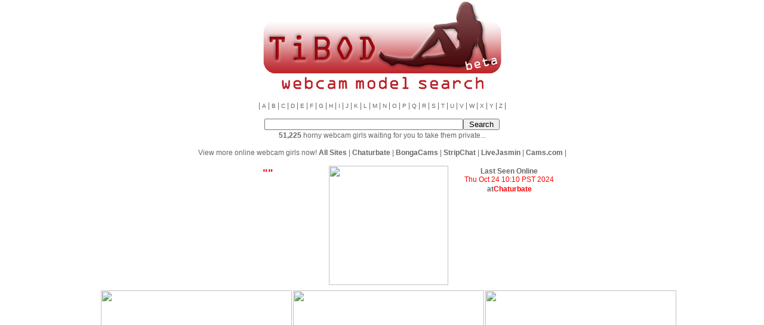

--- FILE ---
content_type: text/html; charset=UTF-8
request_url: https://www.tibod.com/models/chaturbate_model_mrcumspter.html
body_size: 2536
content:
<html><head><title>mrcumspter from Chaturbate, Fanclub</title><meta name="description" content="Search, browse, read about them and see their photos."><link href="/zestoi/themes/tibod/default.css" rel="stylesheet" type="text/css"/><meta name="description" content="Search, browse, read about them and see their photos."><meta name="keywords" content=""><meta name="verify-v1" content="euGtsCXPkADTTdvUmYxP1bsdYj13ZDkrDWT/FcIytTU="/><meta name="google-site-verification" content="udksCSB9xA3JnGurIPCaGnpTksXQ_PqShDf9l0wy1Ng"/><meta name="msvalidate.01" content="54D6CA6C99173B7DCA25499D35DF7ACB"/><META name="y_key" content="fad381b6179c3289"><script type="text/javascript" src="/ads.js"></script><script type="text/javascript" src="/jquery.min.js"></script><script>var _paq=window._paq=window._paq||[];_paq.push(['trackPageView']);_paq.push(['enableLinkTracking']);(function(){var u="//stats.awcn.biz/";_paq.push(['setTrackerUrl',u+'matomo.php']);_paq.push(['setSiteId','2']);var d=document,g=d.createElement('script'),s=d.getElementsByTagName('script')[0];g.async=true;g.src=u+'matomo.js';s.parentNode.insertBefore(g,s)})();</script></head><body style="text-align:center;"><div style="width:960px;margin-left:auto;margin-right:auto;"><div><a href='/'><img src="/theme/logo.png" border=0"/><br/><img src="/theme/descr.png" border=0"/></a></div><p align="center">| <a href="/?alpha=A"><small>A</small></a> | <a href="/?alpha=B"><small>B</small></a> | <a href="/?alpha=C"><small>C</small></a> | <a href="/?alpha=D"><small>D</small></a> | <a href="/?alpha=E"><small>E</small></a> | <a href="/?alpha=F"><small>F</small></a> | <a href="/?alpha=G"><small>G</small></a> | <a href="/?alpha=H"><small>H</small></a> | <a href="/?alpha=I"><small>I</small></a> | <a href="/?alpha=J"><small>J</small></a> | <a href="/?alpha=K"><small>K</small></a> | <a href="/?alpha=L"><small>L</small></a> | <a href="/?alpha=M"><small>M</small></a> | <a href="/?alpha=N"><small>N</small></a> | <a href="/?alpha=O"><small>O</small></a> | <a href="/?alpha=P"><small>P</small></a> | <a href="/?alpha=Q"><small>Q</small></a> | <a href="/?alpha=R"><small>R</small></a> | <a href="/?alpha=S"><small>S</small></a> | <a href="/?alpha=T"><small>T</small></a> | <a href="/?alpha=U"><small>U</small></a> | <a href="/?alpha=V"><small>V</small></a> | <a href="/?alpha=W"><small>W</small></a> | <a href="/?alpha=X"><small>X</small></a> | <a href="/?alpha=Y"><small>Y</small></a> | <a href="/?alpha=Z"><small>Z</small></a> |</p><form method="get" action="/"><p align="center"><input type="text" size="40" name="kw"><input type="submit" name="" value="  Search  "><br/><strong>51,225</strong> horny webcam girls waiting for you to take them private...</p></form><center>View more online webcam girls now!
	<a href="/online_models/"><b>All Sites</b></a> |
	<a href="/Chaturbate_online_models/"><b>Chaturbate</b></a> |
	<a href="/BongaCams_online_models/"><b>BongaCams</b></a> |
	<a href="/StripChat_online_models/"><b>StripChat</b></a> |
	<a href="/LiveJasmin_online_models/"><b>LiveJasmin</b></a> |
	<a href="/Streamray_online_models/"><b>Cams.com</b></a> |</center><table width="100%" align="center"><tr><td align="center"></td></tr></table><script language="javascript">var recv_online_status=false;function hide(name){hide_show(name,'none')}function show(name){hide_show(name,'block')}function hide_show(name,state){if(name==null||name=='undefined')return;if(document.layers){document.layers[name].display=state}if(document.getElementById){hza=document.getElementById(name);if(hza!=null)hza.style.display=state}}function http_request(strURL,callback_fn){var xmlHttpReq=false;var self=this;try{self.xmlHttpReq=new ActiveXObject('Msxml2.XMLHTTP')}catch(err2){try{self.xmlHttpReq=new ActiveXObject('Microsoft.XMLHTTP')}catch(err3){try{self.xmlHttpReq=new XMLHttpRequest()}catch(err1){self.xmlHttpReq=false}}}self.xmlHttpReq.open('GET',strURL,true);self.xmlHttpReq.setRequestHeader('Content-Type','application/x-www-form-urlencoded');self.xmlHttpReq.onreadystatechange=function(){if(self.xmlHttpReq.readyState==4){if(callback_fn!=null)callback_fn(self.xmlHttpReq.responseText)}}self.xmlHttpReq.send(null)}function sleep(delay){var start=new Date().getTime();while(new Date().getTime()<start+delay)}var num_nude_fail=0;var sent_nude_fail=0;function nude_load_failed(div_id,model_id){hide('div_'+div_id);num_nude_fail++;if(sent_nude_fail==0&&num_nude_fail>2){sent_nude_fail=1;http_request("/theme/nude_load_failed.php?id="+model_id)}}function image_load_failed(div_id,model,site){hide('div_'+div_id);show('image_loading_error')}function check_online_status(){}function update_online_status(text){recv_online_status=true;document.getElementById('online_status').innerHTML=text}function show_livejasmin_online_status(){document.getElementById('online)_status').innerHTML='<img src="http://www.livesexbar.com/online_status/?performerid=mrcumspter&site=jsm&template=default" border="0">'}function clear_online_status(){if(!recv_online_status)document.getElementById('online_status').innerHTML=''}</script><table width="100%"><tr><td align="center"></td></tr><tr><td align="center"><table cellspacing="5"><tr><td colspan="2" align="center"><table><tr><td width="200" align="center" valign="top"><table><tr><td align="center" colspan="2"><span class="tracker"><a target="_blank" href="https://chaturbate.com/in/?track=tibod&tour=YrCr&campaign=7FTTU&room=mrcumspter"><h1><font color="#ff0000">""</font></h1></a></span></td></tr><tr></tr></table></td><td align="center"><div><div class="tracker"><a target="_blank" href="https://chaturbate.com/in/?track=tibod&tour=YrCr&campaign=7FTTU&room=mrcumspter"><img src="" width="200" $alt></a></div></div></td><td width="200" align="center" valign="top"><table><tr><td align="center" colspan="2"><strong>Last Seen Online</strong><br/><font color="#ff0000">Thu Oct 24 10:10 PST 2024</font></td></tr><tr><td align="center" colspan="2"><strong>at</strong><span class="tracker"><a target="_blank" href="https://chaturbate.com/in/?track=tibod&tour=YrCr&campaign=7FTTU&room=mrcumspter"><font color="#ff0000"><strong>Chaturbate</strong></font></a></span></td></tr></table></td></tr></table></td></tr><tr><td colspan="2"><table width="100%"><tr><td align="center"><div id="div_1" class="tracker"><a target="_blank" href="https://chaturbate.com/in/?track=tibod&tour=YrCr&campaign=7FTTU&room=mrcumspter"><img width=320 height=240 src="" onerror="javascript:image_load_failed(1, 'mrcumspter', 'chaturbate');" $alt></a></div></td><td align="center"><div id="div_2" class="tracker"><a target="_blank" href="https://chaturbate.com/in/?track=tibod&tour=YrCr&campaign=7FTTU&room=mrcumspter"><img width=320 height=240 src="" onerror="javascript:image_load_failed(2, 'mrcumspter', 'chaturbate');" $alt></a></div></td><td align="center"><div id="div_3" class="tracker"><a target="_blank" href="https://chaturbate.com/in/?track=tibod&tour=YrCr&campaign=7FTTU&room=mrcumspter"><img width=320 height=240 src="" onerror="javascript:image_load_failed(3, 'mrcumspter', 'chaturbate');" $alt></a></div></td></tr></table></td></tr><tr><th valign="top" width="100" align="right">About Me</th><td></td></tr><tr><td colspan="2" align="center"><table><tr><th valign="top" align="right">Languages</th><td width="50">&nbsp;</td><td>English</td></tr></table></td></tr><tr><td colspan="2"><table width="100%"><tr></tr></table></td></tr></table></td></tr></table><script language="javascript">clear_online_status();</script><p align="center"><i><small>This record was last updated on&nbsp;Thu Oct 24 10:10 PST 2024</small></i></p><iframe src='https://creative.xlviiirdr.com/widgets/Player?sourceId=tibod&autoplay=allquality=720p&userId=ea750430f74817484b8f991bc42967e0aa02a171aa5402e3e0896d0199ad264b' height=528 width=850 autoplay="all"></iframe></div><script>$(function(){proofOfLife("")});</script></body></html>

--- FILE ---
content_type: text/html; charset=UTF-8
request_url: https://www.tibod.com/?proof-of-life
body_size: 2796
content:
<html><head><title>TiBOD Webcam Girls Search Engine - Find the perfect web cam girl to satisfy your craving...</title><meta name="description" content="TiBOD - Your one stop shop to find the perfect webcam girl, combining models profiles from many different sites."><meta name="keywords" content="webcam models search engine, search engine, meta search, keyword search, webcam, girls, live, cam, sex, show, chat, cams, webcams, webcam girls, live cam shows, cam videos, movies, cam girl, webcam videos, live webcam girls, webcam girl, free webcam girls, cam girls, free webcam sex, free webcam girl, webcam sex, fotobunny, webcamgirls, sex girl, web cam girl, live webcam girls, live cam girls, girls webcam, girls on webcam, girl sex, live cam girl, sex webcam, girls on cam, girl webcam, free web cam girls, girls webcams, sex cams, webcam girls free, free cam girls, girl cam, webcamgirl, free cam girl, webcams girls, sex cam"><link href="/zestoi/themes/tibod/default.css" rel="stylesheet" type="text/css"/><meta name="description" content="TiBOD - Your one stop shop to find the perfect webcam girl, combining models profiles from many different sites."><meta name="keywords" content="webcam models search engine, search engine, meta search, keyword search, webcam, girls, live, cam, sex, show, chat, cams, webcams, webcam girls, live cam shows, cam videos, movies, cam girl, webcam videos, live webcam girls, webcam girl, free webcam girls, cam girls, free webcam sex, free webcam girl, webcam sex, fotobunny, webcamgirls, sex girl, web cam girl, live webcam girls, live cam girls, girls webcam, girls on webcam, girl sex, live cam girl, sex webcam, girls on cam, girl webcam, free web cam girls, girls webcams, sex cams, webcam girls free, free cam girls, girl cam, webcamgirl, free cam girl, webcams girls, sex cam"><meta name="verify-v1" content="euGtsCXPkADTTdvUmYxP1bsdYj13ZDkrDWT/FcIytTU="/><meta name="google-site-verification" content="udksCSB9xA3JnGurIPCaGnpTksXQ_PqShDf9l0wy1Ng"/><meta name="msvalidate.01" content="54D6CA6C99173B7DCA25499D35DF7ACB"/><META name="y_key" content="fad381b6179c3289"><script type="text/javascript" src="/ads.js"></script><script type="text/javascript" src="/jquery.min.js"></script><script>var _paq=window._paq=window._paq||[];_paq.push(['trackPageView']);_paq.push(['enableLinkTracking']);(function(){var u="//stats.awcn.biz/";_paq.push(['setTrackerUrl',u+'matomo.php']);_paq.push(['setSiteId','2']);var d=document,g=d.createElement('script'),s=d.getElementsByTagName('script')[0];g.async=true;g.src=u+'matomo.js';s.parentNode.insertBefore(g,s)})();</script></head><body style="text-align:center;"><div style="width:960px;margin-left:auto;margin-right:auto;"><div><a href='/'><img src="/theme/logo.png" border=0"/><br/><img src="/theme/descr.png" border=0"/></a></div><p align="center">| <a href="/?alpha=A"><small>A</small></a> | <a href="/?alpha=B"><small>B</small></a> | <a href="/?alpha=C"><small>C</small></a> | <a href="/?alpha=D"><small>D</small></a> | <a href="/?alpha=E"><small>E</small></a> | <a href="/?alpha=F"><small>F</small></a> | <a href="/?alpha=G"><small>G</small></a> | <a href="/?alpha=H"><small>H</small></a> | <a href="/?alpha=I"><small>I</small></a> | <a href="/?alpha=J"><small>J</small></a> | <a href="/?alpha=K"><small>K</small></a> | <a href="/?alpha=L"><small>L</small></a> | <a href="/?alpha=M"><small>M</small></a> | <a href="/?alpha=N"><small>N</small></a> | <a href="/?alpha=O"><small>O</small></a> | <a href="/?alpha=P"><small>P</small></a> | <a href="/?alpha=Q"><small>Q</small></a> | <a href="/?alpha=R"><small>R</small></a> | <a href="/?alpha=S"><small>S</small></a> | <a href="/?alpha=T"><small>T</small></a> | <a href="/?alpha=U"><small>U</small></a> | <a href="/?alpha=V"><small>V</small></a> | <a href="/?alpha=W"><small>W</small></a> | <a href="/?alpha=X"><small>X</small></a> | <a href="/?alpha=Y"><small>Y</small></a> | <a href="/?alpha=Z"><small>Z</small></a> |</p><form method="get" action="/"><p align="center"><input type="text" size="40" name="kw"><input type="submit" name="" value="  Search  "><br/><strong>51,225</strong> horny webcam girls waiting for you to take them private...</p></form><center>View more online webcam girls now!
	<a href="/online_models/"><b>All Sites</b></a> |
	<a href="/Chaturbate_online_models/"><b>Chaturbate</b></a> |
	<a href="/BongaCams_online_models/"><b>BongaCams</b></a> |
	<a href="/StripChat_online_models/"><b>StripChat</b></a> |
	<a href="/LiveJasmin_online_models/"><b>LiveJasmin</b></a> |
	<a href="/Streamray_online_models/"><b>Cams.com</b></a> |</center><table width="100%" align="center"><tr><td align="center"></td></tr></table><p align="center"><table><tr><td align="center"><span class="tracker"><a href="/models/StripChat_model_Yaya--728.html" target="_top" title="View Yaya--728'is profile on TiBOD"><img src="https://img.doppiocdn.com/thumbs/1769104890/208569547_webp" border="0" width="120" height="100"></a></span><br/>Yaya--728<br/>Freechat on StripChat<br><a href="/models/StripChat_model_Yaya--728.html"><small>view profile</small></a><br/></td><td align="center"><span class="tracker"><a href="/models/StripChat_model_Nami-OP.html" target="_top" title="View Nami-OP'is profile on TiBOD"><img src="https://img.doppiocdn.com/thumbs/1769104860/182984051_webp" border="0" width="120" height="100"></a></span><br/>Nami-OP<br/>Freechat on StripChat<br><a href="/models/StripChat_model_Nami-OP.html"><small>view profile</small></a><br/></td><td align="center"><span class="tracker"><a href="/models/StripChat_model_AYW-21.html" target="_top" title="View AYW-21'is profile on TiBOD"><img src="https://img.doppiocdn.com/thumbs/1769104680/205964979_webp" border="0" width="120" height="100"></a></span><br/>AYW-21<br/>Freechat on StripChat<br><a href="/models/StripChat_model_AYW-21.html"><small>view profile</small></a><br/></td><td align="center"><span class="tracker"><a href="/models/StripChat_model_Yiyi-707.html" target="_top" title="View Yiyi-707'is profile on TiBOD"><img src="https://img.doppiocdn.com/thumbs/1769104860/209778341_webp" border="0" width="120" height="100"></a></span><br/>Yiyi-707<br/>Freechat on StripChat<br><a href="/models/StripChat_model_Yiyi-707.html"><small>view profile</small></a><br/></td><td align="center"><span class="tracker"><a href="/models/StripChat_model_TFOOTF.html" target="_top" title="View TFOOTF'is profile on TiBOD"><img src="https://img.doppiocdn.com/thumbs/1769104770/231237738_webp" border="0" width="120" height="100"></a></span><br/>TFOOTF<br/>Freechat on StripChat<br><a href="/models/StripChat_model_TFOOTF.html"><small>view profile</small></a><br/></td><td align="center"><span class="tracker"><a href="/models/StripChat_model_Sweet_Zoya59.html" target="_top" title="View Sweet_Zoya59'is profile on TiBOD"><img src="https://img.doppiocdn.com/thumbs/1769104680/158131925_webp" border="0" width="120" height="100"></a></span><br/>Sweet_Zoya59<br/>Freechat on StripChat<br><a href="/models/StripChat_model_Sweet_Zoya59.html"><small>view profile</small></a><br/></td><td align="center"><span class="tracker"><a href="/models/StripChat_model_Aryrosee.html" target="_top" title="View Aryrosee'is profile on TiBOD"><img src="https://img.doppiocdn.com/thumbs/1769105190/171899987_webp" border="0" width="120" height="100"></a></span><br/>Aryrosee<br/>Freechat on StripChat<br><a href="/models/StripChat_model_Aryrosee.html"><small>view profile</small></a><br/></td></tr><tr><td align="center"><span class="tracker"><a href="/models/StripChat_model_HotBella-.html" target="_top" title="View HotBella-'is profile on TiBOD"><img src="https://img.doppiocdn.com/thumbs/1769104980/15727399_webp" border="0" width="120" height="100"></a></span><br/>HotBella-<br/>Freechat on StripChat<br><a href="/models/StripChat_model_HotBella-.html"><small>view profile</small></a><br/></td><td align="center"><span class="tracker"><a href="/models/StripChat_model_JoJo-ovo.html" target="_top" title="View JoJo-ovo'is profile on TiBOD"><img src="https://img.doppiocdn.com/thumbs/1769105250/226260378_webp" border="0" width="120" height="100"></a></span><br/>JoJo-ovo<br/>Freechat on StripChat<br><a href="/models/StripChat_model_JoJo-ovo.html"><small>view profile</small></a><br/></td><td align="center"><span class="tracker"><a href="/models/StripChat_model_Lena_Blom.html" target="_top" title="View Lena_Blom'is profile on TiBOD"><img src="https://img.doppiocdn.com/thumbs/1769104890/143091485_webp" border="0" width="120" height="100"></a></span><br/>Lena_Blom<br/>Freechat on StripChat<br><a href="/models/StripChat_model_Lena_Blom.html"><small>view profile</small></a><br/></td><td align="center"><span class="tracker"><a href="/models/StripChat_model_Dr_Kamsutra.html" target="_top" title="View Dr_Kamsutra'is profile on TiBOD"><img src="https://img.doppiocdn.com/thumbs/1769104740/171662138_webp" border="0" width="120" height="100"></a></span><br/>Dr_Kamsutra<br/>Freechat on StripChat<br><a href="/models/StripChat_model_Dr_Kamsutra.html"><small>view profile</small></a><br/></td><td align="center"><span class="tracker"><a href="/models/StripChat_model_Payel-Sen.html" target="_top" title="View Payel-Sen'is profile on TiBOD"><img src="https://img.doppiocdn.com/thumbs/1769105280/131677734_webp" border="0" width="120" height="100"></a></span><br/>Payel-Sen<br/>Freechat on StripChat<br><a href="/models/StripChat_model_Payel-Sen.html"><small>view profile</small></a><br/></td><td align="center"><span class="tracker"><a href="/models/StripChat_model_Lia__Love.html" target="_top" title="View Lia__Love'is profile on TiBOD"><img src="https://img.doppiocdn.com/thumbs/1769104830/175720779_webp" border="0" width="120" height="100"></a></span><br/>Lia__Love<br/>Freechat on StripChat<br><a href="/models/StripChat_model_Lia__Love.html"><small>view profile</small></a><br/></td><td align="center"><span class="tracker"><a href="/models/StripChat_model_SunnyShiney.html" target="_top" title="View SunnyShiney'is profile on TiBOD"><img src="https://img.doppiocdn.com/thumbs/1769104590/232735705_webp" border="0" width="120" height="100"></a></span><br/>SunnyShiney<br/>Freechat on StripChat<br><a href="/models/StripChat_model_SunnyShiney.html"><small>view profile</small></a><br/></td></tr></table></p><p align="center"><div></div></p><div style="clear:both"></div><p align="center"><table><tr><td align="center"><span class="tracker"><a href="/models/StripChat_model_Rachu_love.html" target="_top" title="View Rachu_love'is profile on TiBOD"><img src="https://img.doppiocdn.com/thumbs/1769105010/232488886_webp" border="0" width="120" height="100"></a></span><br/>Rachu_love<br/>Freechat on StripChat<br><a href="/models/StripChat_model_Rachu_love.html"><small>view profile</small></a><br/></td><td align="center"><span class="tracker"><a href="/models/StripChat_model_ThelmaJusto.html" target="_top" title="View ThelmaJusto'is profile on TiBOD"><img src="https://img.doppiocdn.com/thumbs/1769104530/222843876_webp" border="0" width="120" height="100"></a></span><br/>ThelmaJusto<br/>Freechat on StripChat<br><a href="/models/StripChat_model_ThelmaJusto.html"><small>view profile</small></a><br/></td><td align="center"><span class="tracker"><a href="/models/StripChat_model_raspberryroll.html" target="_top" title="View raspberryroll'is profile on TiBOD"><img src="https://img.doppiocdn.com/thumbs/1769104590/40404713_webp" border="0" width="120" height="100"></a></span><br/>raspberryroll<br/>Freechat on StripChat<br><a href="/models/StripChat_model_raspberryroll.html"><small>view profile</small></a><br/></td><td align="center"><span class="tracker"><a href="/models/StripChat_model_Thescorpionfr_.html" target="_top" title="View Thescorpionfr_'is profile on TiBOD"><img src="https://img.doppiocdn.com/thumbs/1769104980/75429005_webp" border="0" width="120" height="100"></a></span><br/>Thescorpionfr_<br/>Freechat on StripChat<br><a href="/models/StripChat_model_Thescorpionfr_.html"><small>view profile</small></a><br/></td><td align="center"><span class="tracker"><a href="/models/StripChat_model_carollin__1.html" target="_top" title="View carollin__1'is profile on TiBOD"><img src="https://img.doppiocdn.com/thumbs/1769104500/174972541_webp" border="0" width="120" height="100"></a></span><br/>carollin__1<br/>Freechat on StripChat<br><a href="/models/StripChat_model_carollin__1.html"><small>view profile</small></a><br/></td><td align="center"><span class="tracker"><a href="/models/StripChat_model_Mahira568.html" target="_top" title="View Mahira568'is profile on TiBOD"><img src="https://img.doppiocdn.com/thumbs/1769105130/199465360_webp" border="0" width="120" height="100"></a></span><br/>Mahira568<br/>Freechat on StripChat<br><a href="/models/StripChat_model_Mahira568.html"><small>view profile</small></a><br/></td><td align="center"><span class="tracker"><a href="/models/StripChat_model_Baby_blush.html" target="_top" title="View Baby_blush'is profile on TiBOD"><img src="https://img.doppiocdn.com/thumbs/1769104860/106111138_webp" border="0" width="120" height="100"></a></span><br/>Baby_blush<br/>Freechat on StripChat<br><a href="/models/StripChat_model_Baby_blush.html"><small>view profile</small></a><br/></td></tr><tr><td align="center"><span class="tracker"><a href="/models/StripChat_model_Yui-Ch06.html" target="_top" title="View Yui-Ch06'is profile on TiBOD"><img src="https://img.doppiocdn.com/thumbs/1769104860/218074997_webp" border="0" width="120" height="100"></a></span><br/>Yui-Ch06<br/>Freechat on StripChat<br><a href="/models/StripChat_model_Yui-Ch06.html"><small>view profile</small></a><br/></td><td align="center"><span class="tracker"><a href="/models/StripChat_model_Mary_Lise.html" target="_top" title="View Mary_Lise'is profile on TiBOD"><img src="https://img.doppiocdn.com/thumbs/1769105010/28081602_webp" border="0" width="120" height="100"></a></span><br/>Mary_Lise<br/>Freechat on StripChat<br><a href="/models/StripChat_model_Mary_Lise.html"><small>view profile</small></a><br/></td><td align="center"><span class="tracker"><a href="/models/StripChat_model_onetimeandforever.html" target="_top" title="View onetimeandforever'is profile on TiBOD"><img src="https://img.doppiocdn.com/thumbs/1769104320/139610007_webp" border="0" width="120" height="100"></a></span><br/>onetimeandforever<br/>Freechat on StripChat<br><a href="/models/StripChat_model_onetimeandforever.html"><small>view profile</small></a><br/></td><td align="center"><span class="tracker"><a href="/models/StripChat_model_cat_woman_BD.html" target="_top" title="View cat_woman_BD'is profile on TiBOD"><img src="https://img.doppiocdn.com/thumbs/1769104590/171373519_webp" border="0" width="120" height="100"></a></span><br/>cat_woman_BD<br/>Freechat on StripChat<br><a href="/models/StripChat_model_cat_woman_BD.html"><small>view profile</small></a><br/></td><td align="center"><span class="tracker"><a href="/models/StripChat_model_SpicyQueenX69.html" target="_top" title="View SpicyQueenX69'is profile on TiBOD"><img src="https://img.doppiocdn.com/thumbs/1769104860/216768719_webp" border="0" width="120" height="100"></a></span><br/>SpicyQueenX69<br/>Freechat on StripChat<br><a href="/models/StripChat_model_SpicyQueenX69.html"><small>view profile</small></a><br/></td><td align="center"><span class="tracker"><a href="/models/StripChat_model_Inaa-Love.html" target="_top" title="View Inaa-Love'is profile on TiBOD"><img src="https://img.doppiocdn.com/thumbs/1769105310/234629050_webp" border="0" width="120" height="100"></a></span><br/>Inaa-Love<br/>Freechat on StripChat<br><a href="/models/StripChat_model_Inaa-Love.html"><small>view profile</small></a><br/></td><td align="center"><span class="tracker"><a href="/models/StripChat_model_Baby_Mia_pires.html" target="_top" title="View Baby_Mia_pires'is profile on TiBOD"><img src="https://img.doppiocdn.com/thumbs/1769105010/224182767_webp" border="0" width="120" height="100"></a></span><br/>Baby_Mia_pires<br/>Freechat on StripChat<br><a href="/models/StripChat_model_Baby_Mia_pires.html"><small>view profile</small></a><br/></td></tr></table></p><br/>&nbsp;<br/></div><iframe src='https://creative.xlviiirdr.com/widgets/Player?sourceId=tibod&autoplay=allquality=720p&userId=ea750430f74817484b8f991bc42967e0aa02a171aa5402e3e0896d0199ad264b' height=528 width=850 autoplay="all"></iframe></div><script>$(function(){proofOfLife("")});</script></body></html>

--- FILE ---
content_type: text/html; charset=UTF-8
request_url: https://www.tibod.com/?proof-of-life
body_size: 2796
content:
<html><head><title>TiBOD Webcam Girls Search Engine - Find the perfect web cam girl to satisfy your craving...</title><meta name="description" content="TiBOD - Your one stop shop to find the perfect webcam girl, combining models profiles from many different sites."><meta name="keywords" content="webcam models search engine, search engine, meta search, keyword search, webcam, girls, live, cam, sex, show, chat, cams, webcams, webcam girls, live cam shows, cam videos, movies, cam girl, webcam videos, live webcam girls, webcam girl, free webcam girls, cam girls, free webcam sex, free webcam girl, webcam sex, fotobunny, webcamgirls, sex girl, web cam girl, live webcam girls, live cam girls, girls webcam, girls on webcam, girl sex, live cam girl, sex webcam, girls on cam, girl webcam, free web cam girls, girls webcams, sex cams, webcam girls free, free cam girls, girl cam, webcamgirl, free cam girl, webcams girls, sex cam"><link href="/zestoi/themes/tibod/default.css" rel="stylesheet" type="text/css"/><meta name="description" content="TiBOD - Your one stop shop to find the perfect webcam girl, combining models profiles from many different sites."><meta name="keywords" content="webcam models search engine, search engine, meta search, keyword search, webcam, girls, live, cam, sex, show, chat, cams, webcams, webcam girls, live cam shows, cam videos, movies, cam girl, webcam videos, live webcam girls, webcam girl, free webcam girls, cam girls, free webcam sex, free webcam girl, webcam sex, fotobunny, webcamgirls, sex girl, web cam girl, live webcam girls, live cam girls, girls webcam, girls on webcam, girl sex, live cam girl, sex webcam, girls on cam, girl webcam, free web cam girls, girls webcams, sex cams, webcam girls free, free cam girls, girl cam, webcamgirl, free cam girl, webcams girls, sex cam"><meta name="verify-v1" content="euGtsCXPkADTTdvUmYxP1bsdYj13ZDkrDWT/FcIytTU="/><meta name="google-site-verification" content="udksCSB9xA3JnGurIPCaGnpTksXQ_PqShDf9l0wy1Ng"/><meta name="msvalidate.01" content="54D6CA6C99173B7DCA25499D35DF7ACB"/><META name="y_key" content="fad381b6179c3289"><script type="text/javascript" src="/ads.js"></script><script type="text/javascript" src="/jquery.min.js"></script><script>var _paq=window._paq=window._paq||[];_paq.push(['trackPageView']);_paq.push(['enableLinkTracking']);(function(){var u="//stats.awcn.biz/";_paq.push(['setTrackerUrl',u+'matomo.php']);_paq.push(['setSiteId','2']);var d=document,g=d.createElement('script'),s=d.getElementsByTagName('script')[0];g.async=true;g.src=u+'matomo.js';s.parentNode.insertBefore(g,s)})();</script></head><body style="text-align:center;"><div style="width:960px;margin-left:auto;margin-right:auto;"><div><a href='/'><img src="/theme/logo.png" border=0"/><br/><img src="/theme/descr.png" border=0"/></a></div><p align="center">| <a href="/?alpha=A"><small>A</small></a> | <a href="/?alpha=B"><small>B</small></a> | <a href="/?alpha=C"><small>C</small></a> | <a href="/?alpha=D"><small>D</small></a> | <a href="/?alpha=E"><small>E</small></a> | <a href="/?alpha=F"><small>F</small></a> | <a href="/?alpha=G"><small>G</small></a> | <a href="/?alpha=H"><small>H</small></a> | <a href="/?alpha=I"><small>I</small></a> | <a href="/?alpha=J"><small>J</small></a> | <a href="/?alpha=K"><small>K</small></a> | <a href="/?alpha=L"><small>L</small></a> | <a href="/?alpha=M"><small>M</small></a> | <a href="/?alpha=N"><small>N</small></a> | <a href="/?alpha=O"><small>O</small></a> | <a href="/?alpha=P"><small>P</small></a> | <a href="/?alpha=Q"><small>Q</small></a> | <a href="/?alpha=R"><small>R</small></a> | <a href="/?alpha=S"><small>S</small></a> | <a href="/?alpha=T"><small>T</small></a> | <a href="/?alpha=U"><small>U</small></a> | <a href="/?alpha=V"><small>V</small></a> | <a href="/?alpha=W"><small>W</small></a> | <a href="/?alpha=X"><small>X</small></a> | <a href="/?alpha=Y"><small>Y</small></a> | <a href="/?alpha=Z"><small>Z</small></a> |</p><form method="get" action="/"><p align="center"><input type="text" size="40" name="kw"><input type="submit" name="" value="  Search  "><br/><strong>51,225</strong> horny webcam girls waiting for you to take them private...</p></form><center>View more online webcam girls now!
	<a href="/online_models/"><b>All Sites</b></a> |
	<a href="/Chaturbate_online_models/"><b>Chaturbate</b></a> |
	<a href="/BongaCams_online_models/"><b>BongaCams</b></a> |
	<a href="/StripChat_online_models/"><b>StripChat</b></a> |
	<a href="/LiveJasmin_online_models/"><b>LiveJasmin</b></a> |
	<a href="/Streamray_online_models/"><b>Cams.com</b></a> |</center><table width="100%" align="center"><tr><td align="center"></td></tr></table><p align="center"><table><tr><td align="center"><span class="tracker"><a href="/models/StripChat_model_Yaya--728.html" target="_top" title="View Yaya--728'is profile on TiBOD"><img src="https://img.doppiocdn.com/thumbs/1769104890/208569547_webp" border="0" width="120" height="100"></a></span><br/>Yaya--728<br/>Freechat on StripChat<br><a href="/models/StripChat_model_Yaya--728.html"><small>view profile</small></a><br/></td><td align="center"><span class="tracker"><a href="/models/StripChat_model_Nami-OP.html" target="_top" title="View Nami-OP'is profile on TiBOD"><img src="https://img.doppiocdn.com/thumbs/1769104860/182984051_webp" border="0" width="120" height="100"></a></span><br/>Nami-OP<br/>Freechat on StripChat<br><a href="/models/StripChat_model_Nami-OP.html"><small>view profile</small></a><br/></td><td align="center"><span class="tracker"><a href="/models/StripChat_model_AYW-21.html" target="_top" title="View AYW-21'is profile on TiBOD"><img src="https://img.doppiocdn.com/thumbs/1769104680/205964979_webp" border="0" width="120" height="100"></a></span><br/>AYW-21<br/>Freechat on StripChat<br><a href="/models/StripChat_model_AYW-21.html"><small>view profile</small></a><br/></td><td align="center"><span class="tracker"><a href="/models/StripChat_model_Yiyi-707.html" target="_top" title="View Yiyi-707'is profile on TiBOD"><img src="https://img.doppiocdn.com/thumbs/1769104860/209778341_webp" border="0" width="120" height="100"></a></span><br/>Yiyi-707<br/>Freechat on StripChat<br><a href="/models/StripChat_model_Yiyi-707.html"><small>view profile</small></a><br/></td><td align="center"><span class="tracker"><a href="/models/StripChat_model_TFOOTF.html" target="_top" title="View TFOOTF'is profile on TiBOD"><img src="https://img.doppiocdn.com/thumbs/1769104770/231237738_webp" border="0" width="120" height="100"></a></span><br/>TFOOTF<br/>Freechat on StripChat<br><a href="/models/StripChat_model_TFOOTF.html"><small>view profile</small></a><br/></td><td align="center"><span class="tracker"><a href="/models/StripChat_model_Sweet_Zoya59.html" target="_top" title="View Sweet_Zoya59'is profile on TiBOD"><img src="https://img.doppiocdn.com/thumbs/1769104680/158131925_webp" border="0" width="120" height="100"></a></span><br/>Sweet_Zoya59<br/>Freechat on StripChat<br><a href="/models/StripChat_model_Sweet_Zoya59.html"><small>view profile</small></a><br/></td><td align="center"><span class="tracker"><a href="/models/StripChat_model_Aryrosee.html" target="_top" title="View Aryrosee'is profile on TiBOD"><img src="https://img.doppiocdn.com/thumbs/1769105190/171899987_webp" border="0" width="120" height="100"></a></span><br/>Aryrosee<br/>Freechat on StripChat<br><a href="/models/StripChat_model_Aryrosee.html"><small>view profile</small></a><br/></td></tr><tr><td align="center"><span class="tracker"><a href="/models/StripChat_model_HotBella-.html" target="_top" title="View HotBella-'is profile on TiBOD"><img src="https://img.doppiocdn.com/thumbs/1769104980/15727399_webp" border="0" width="120" height="100"></a></span><br/>HotBella-<br/>Freechat on StripChat<br><a href="/models/StripChat_model_HotBella-.html"><small>view profile</small></a><br/></td><td align="center"><span class="tracker"><a href="/models/StripChat_model_JoJo-ovo.html" target="_top" title="View JoJo-ovo'is profile on TiBOD"><img src="https://img.doppiocdn.com/thumbs/1769105250/226260378_webp" border="0" width="120" height="100"></a></span><br/>JoJo-ovo<br/>Freechat on StripChat<br><a href="/models/StripChat_model_JoJo-ovo.html"><small>view profile</small></a><br/></td><td align="center"><span class="tracker"><a href="/models/StripChat_model_Lena_Blom.html" target="_top" title="View Lena_Blom'is profile on TiBOD"><img src="https://img.doppiocdn.com/thumbs/1769104890/143091485_webp" border="0" width="120" height="100"></a></span><br/>Lena_Blom<br/>Freechat on StripChat<br><a href="/models/StripChat_model_Lena_Blom.html"><small>view profile</small></a><br/></td><td align="center"><span class="tracker"><a href="/models/StripChat_model_Dr_Kamsutra.html" target="_top" title="View Dr_Kamsutra'is profile on TiBOD"><img src="https://img.doppiocdn.com/thumbs/1769104740/171662138_webp" border="0" width="120" height="100"></a></span><br/>Dr_Kamsutra<br/>Freechat on StripChat<br><a href="/models/StripChat_model_Dr_Kamsutra.html"><small>view profile</small></a><br/></td><td align="center"><span class="tracker"><a href="/models/StripChat_model_Payel-Sen.html" target="_top" title="View Payel-Sen'is profile on TiBOD"><img src="https://img.doppiocdn.com/thumbs/1769105280/131677734_webp" border="0" width="120" height="100"></a></span><br/>Payel-Sen<br/>Freechat on StripChat<br><a href="/models/StripChat_model_Payel-Sen.html"><small>view profile</small></a><br/></td><td align="center"><span class="tracker"><a href="/models/StripChat_model_Lia__Love.html" target="_top" title="View Lia__Love'is profile on TiBOD"><img src="https://img.doppiocdn.com/thumbs/1769104830/175720779_webp" border="0" width="120" height="100"></a></span><br/>Lia__Love<br/>Freechat on StripChat<br><a href="/models/StripChat_model_Lia__Love.html"><small>view profile</small></a><br/></td><td align="center"><span class="tracker"><a href="/models/StripChat_model_SunnyShiney.html" target="_top" title="View SunnyShiney'is profile on TiBOD"><img src="https://img.doppiocdn.com/thumbs/1769104590/232735705_webp" border="0" width="120" height="100"></a></span><br/>SunnyShiney<br/>Freechat on StripChat<br><a href="/models/StripChat_model_SunnyShiney.html"><small>view profile</small></a><br/></td></tr></table></p><p align="center"><div></div></p><div style="clear:both"></div><p align="center"><table><tr><td align="center"><span class="tracker"><a href="/models/StripChat_model_Rachu_love.html" target="_top" title="View Rachu_love'is profile on TiBOD"><img src="https://img.doppiocdn.com/thumbs/1769105010/232488886_webp" border="0" width="120" height="100"></a></span><br/>Rachu_love<br/>Freechat on StripChat<br><a href="/models/StripChat_model_Rachu_love.html"><small>view profile</small></a><br/></td><td align="center"><span class="tracker"><a href="/models/StripChat_model_ThelmaJusto.html" target="_top" title="View ThelmaJusto'is profile on TiBOD"><img src="https://img.doppiocdn.com/thumbs/1769104530/222843876_webp" border="0" width="120" height="100"></a></span><br/>ThelmaJusto<br/>Freechat on StripChat<br><a href="/models/StripChat_model_ThelmaJusto.html"><small>view profile</small></a><br/></td><td align="center"><span class="tracker"><a href="/models/StripChat_model_raspberryroll.html" target="_top" title="View raspberryroll'is profile on TiBOD"><img src="https://img.doppiocdn.com/thumbs/1769104590/40404713_webp" border="0" width="120" height="100"></a></span><br/>raspberryroll<br/>Freechat on StripChat<br><a href="/models/StripChat_model_raspberryroll.html"><small>view profile</small></a><br/></td><td align="center"><span class="tracker"><a href="/models/StripChat_model_Thescorpionfr_.html" target="_top" title="View Thescorpionfr_'is profile on TiBOD"><img src="https://img.doppiocdn.com/thumbs/1769104980/75429005_webp" border="0" width="120" height="100"></a></span><br/>Thescorpionfr_<br/>Freechat on StripChat<br><a href="/models/StripChat_model_Thescorpionfr_.html"><small>view profile</small></a><br/></td><td align="center"><span class="tracker"><a href="/models/StripChat_model_carollin__1.html" target="_top" title="View carollin__1'is profile on TiBOD"><img src="https://img.doppiocdn.com/thumbs/1769104500/174972541_webp" border="0" width="120" height="100"></a></span><br/>carollin__1<br/>Freechat on StripChat<br><a href="/models/StripChat_model_carollin__1.html"><small>view profile</small></a><br/></td><td align="center"><span class="tracker"><a href="/models/StripChat_model_Mahira568.html" target="_top" title="View Mahira568'is profile on TiBOD"><img src="https://img.doppiocdn.com/thumbs/1769105130/199465360_webp" border="0" width="120" height="100"></a></span><br/>Mahira568<br/>Freechat on StripChat<br><a href="/models/StripChat_model_Mahira568.html"><small>view profile</small></a><br/></td><td align="center"><span class="tracker"><a href="/models/StripChat_model_Baby_blush.html" target="_top" title="View Baby_blush'is profile on TiBOD"><img src="https://img.doppiocdn.com/thumbs/1769104860/106111138_webp" border="0" width="120" height="100"></a></span><br/>Baby_blush<br/>Freechat on StripChat<br><a href="/models/StripChat_model_Baby_blush.html"><small>view profile</small></a><br/></td></tr><tr><td align="center"><span class="tracker"><a href="/models/StripChat_model_Yui-Ch06.html" target="_top" title="View Yui-Ch06'is profile on TiBOD"><img src="https://img.doppiocdn.com/thumbs/1769104860/218074997_webp" border="0" width="120" height="100"></a></span><br/>Yui-Ch06<br/>Freechat on StripChat<br><a href="/models/StripChat_model_Yui-Ch06.html"><small>view profile</small></a><br/></td><td align="center"><span class="tracker"><a href="/models/StripChat_model_Mary_Lise.html" target="_top" title="View Mary_Lise'is profile on TiBOD"><img src="https://img.doppiocdn.com/thumbs/1769105010/28081602_webp" border="0" width="120" height="100"></a></span><br/>Mary_Lise<br/>Freechat on StripChat<br><a href="/models/StripChat_model_Mary_Lise.html"><small>view profile</small></a><br/></td><td align="center"><span class="tracker"><a href="/models/StripChat_model_onetimeandforever.html" target="_top" title="View onetimeandforever'is profile on TiBOD"><img src="https://img.doppiocdn.com/thumbs/1769104320/139610007_webp" border="0" width="120" height="100"></a></span><br/>onetimeandforever<br/>Freechat on StripChat<br><a href="/models/StripChat_model_onetimeandforever.html"><small>view profile</small></a><br/></td><td align="center"><span class="tracker"><a href="/models/StripChat_model_cat_woman_BD.html" target="_top" title="View cat_woman_BD'is profile on TiBOD"><img src="https://img.doppiocdn.com/thumbs/1769104590/171373519_webp" border="0" width="120" height="100"></a></span><br/>cat_woman_BD<br/>Freechat on StripChat<br><a href="/models/StripChat_model_cat_woman_BD.html"><small>view profile</small></a><br/></td><td align="center"><span class="tracker"><a href="/models/StripChat_model_SpicyQueenX69.html" target="_top" title="View SpicyQueenX69'is profile on TiBOD"><img src="https://img.doppiocdn.com/thumbs/1769104860/216768719_webp" border="0" width="120" height="100"></a></span><br/>SpicyQueenX69<br/>Freechat on StripChat<br><a href="/models/StripChat_model_SpicyQueenX69.html"><small>view profile</small></a><br/></td><td align="center"><span class="tracker"><a href="/models/StripChat_model_Inaa-Love.html" target="_top" title="View Inaa-Love'is profile on TiBOD"><img src="https://img.doppiocdn.com/thumbs/1769105310/234629050_webp" border="0" width="120" height="100"></a></span><br/>Inaa-Love<br/>Freechat on StripChat<br><a href="/models/StripChat_model_Inaa-Love.html"><small>view profile</small></a><br/></td><td align="center"><span class="tracker"><a href="/models/StripChat_model_Baby_Mia_pires.html" target="_top" title="View Baby_Mia_pires'is profile on TiBOD"><img src="https://img.doppiocdn.com/thumbs/1769105010/224182767_webp" border="0" width="120" height="100"></a></span><br/>Baby_Mia_pires<br/>Freechat on StripChat<br><a href="/models/StripChat_model_Baby_Mia_pires.html"><small>view profile</small></a><br/></td></tr></table></p><br/>&nbsp;<br/></div><iframe src='https://creative.xlviiirdr.com/widgets/Player?sourceId=tibod&autoplay=allquality=720p&userId=ea750430f74817484b8f991bc42967e0aa02a171aa5402e3e0896d0199ad264b' height=528 width=850 autoplay="all"></iframe></div><script>$(function(){proofOfLife("")});</script></body></html>